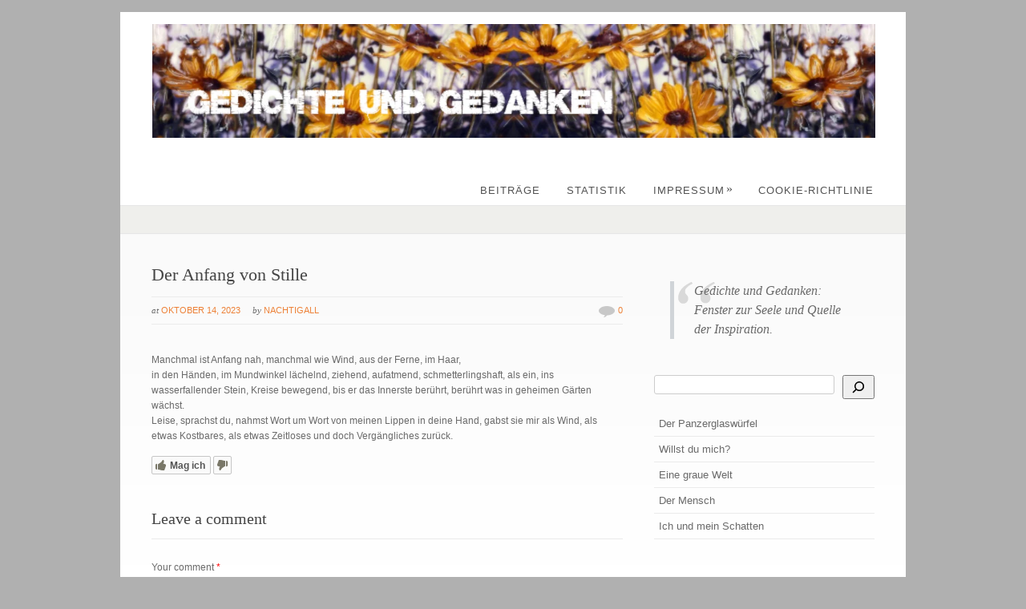

--- FILE ---
content_type: application/javascript; charset=UTF-8
request_url: https://wi.likebtn.com/w/i/?s=%7B%22h%22%3A%22gedichte-gedanken.de%22%2C%22s%22%3A%22%22%2C%22i%22%3A%5B%22f2ee86e4aa0b%22%5D%7D&lb=lb_json
body_size: -296
content:
lb_json({"p":0,"di":0,"e":"","is":[{"ha":"f2ee86e4aa0b","l":0,"d":0}]})